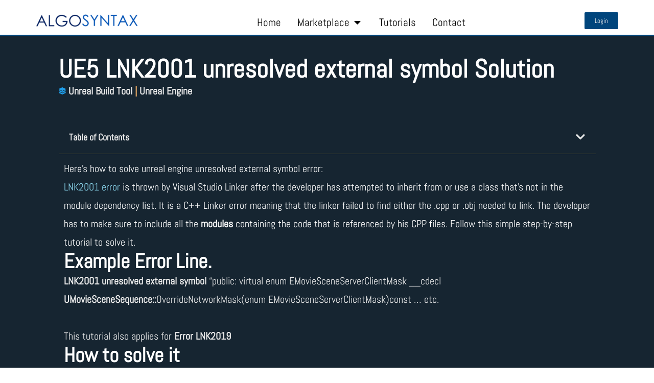

--- FILE ---
content_type: text/html; charset=UTF-8
request_url: https://store.algosyntax.com/tutorials/unreal-engine/ue5-lnk2001-unresolved-external-symbol-solution/
body_size: 22895
content:
<!DOCTYPE html><html class="html" lang="en-US" prefix="og: https://ogp.me/ns#"><head><meta charset="UTF-8"><link rel="profile" href="https://gmpg.org/xfn/11"><style>img:is([sizes="auto" i], [sizes^="auto," i]) { contain-intrinsic-size: 3000px 1500px }</style><meta name="viewport" content="width=device-width, initial-scale=1"><title>UE5 LNK2001 unresolved external symbol Solution &ndash; Unreal Build Tool</title><meta name="description" content="Here&#039;s how to solve unreal engine unresolved external symbol error:"/><meta name="robots" content="follow, index, max-snippet:-1, max-video-preview:-1, max-image-preview:large"/><link rel="canonical" href="https://store.algosyntax.com/tutorials/unreal-engine/ue5-lnk2001-unresolved-external-symbol-solution/" /><meta property="og:locale" content="en_US" /><meta property="og:type" content="article" /><meta property="og:title" content="UE5 LNK2001 unresolved external symbol Solution &ndash; Unreal Build Tool" /><meta property="og:description" content="Here&#039;s how to solve unreal engine unresolved external symbol error:" /><meta property="og:url" content="https://store.algosyntax.com/tutorials/unreal-engine/ue5-lnk2001-unresolved-external-symbol-solution/" /><meta property="og:site_name" content="Algosyntax Store" /><meta property="og:updated_time" content="2023-10-05T19:59:55+02:00" /><meta property="og:image" content="https://store.algosyntax.com/wp-content/uploads/tutorials/unreal-engine/unreal-build-tool/ue5-lnk2001-unresolved-external-symbol-errors.png" /><meta property="og:image:secure_url" content="https://store.algosyntax.com/wp-content/uploads/tutorials/unreal-engine/unreal-build-tool/ue5-lnk2001-unresolved-external-symbol-errors.png" /><meta property="og:image:width" content="600" /><meta property="og:image:height" content="438" /><meta property="og:image:alt" content="UE5 LNK2001 unresolved external symbol Errors" /><meta property="og:image:type" content="image/png" /><meta property="article:published_time" content="2022-05-14T11:41:54+02:00" /><meta property="article:modified_time" content="2023-10-05T19:59:55+02:00" /><meta name="twitter:card" content="summary" /><meta name="twitter:title" content="UE5 LNK2001 unresolved external symbol Solution &ndash; Unreal Build Tool" /><meta name="twitter:description" content="Here&#039;s how to solve unreal engine unresolved external symbol error:" /><meta name="twitter:site" content="@algosyntax" /><meta name="twitter:creator" content="@algosyntax" /><meta name="twitter:image" content="https://store.algosyntax.com/wp-content/uploads/tutorials/unreal-engine/unreal-build-tool/ue5-lnk2001-unresolved-external-symbol-errors.png" /> <script type="application/ld+json" class="rank-math-schema-pro">{"@context":"https://schema.org","@graph":[{"@type":"Organization","@id":"https://store.algosyntax.com/#organization","name":"Algosyntax","sameAs":["https://twitter.com/algosyntax"],"logo":{"@type":"ImageObject","@id":"https://store.algosyntax.com/#logo","url":"https://store.algosyntax.com/wp-content/uploads/logos_header_footer/cropped-algosyntax-logo-1280x400-1.png","contentUrl":"https://store.algosyntax.com/wp-content/uploads/logos_header_footer/cropped-algosyntax-logo-1280x400-1.png","caption":"Algosyntax Store","inLanguage":"en-US","width":"1264","height":"153"}},{"@type":"WebSite","@id":"https://store.algosyntax.com/#website","url":"https://store.algosyntax.com","name":"Algosyntax Store","publisher":{"@id":"https://store.algosyntax.com/#organization"},"inLanguage":"en-US"},{"@type":"ImageObject","@id":"https://store.algosyntax.com/wp-content/uploads/tutorials/unreal-engine/unreal-build-tool/ue5-lnk2001-unresolved-external-symbol-errors.png","url":"https://store.algosyntax.com/wp-content/uploads/tutorials/unreal-engine/unreal-build-tool/ue5-lnk2001-unresolved-external-symbol-errors.png","width":"600","height":"438","caption":"UE5 LNK2001 unresolved external symbol Errors","inLanguage":"en-US"},{"@type":"WebPage","@id":"https://store.algosyntax.com/tutorials/unreal-engine/ue5-lnk2001-unresolved-external-symbol-solution/#webpage","url":"https://store.algosyntax.com/tutorials/unreal-engine/ue5-lnk2001-unresolved-external-symbol-solution/","name":"UE5 LNK2001 unresolved external symbol Solution &ndash; Unreal Build Tool","datePublished":"2022-05-14T11:41:54+02:00","dateModified":"2023-10-05T19:59:55+02:00","isPartOf":{"@id":"https://store.algosyntax.com/#website"},"primaryImageOfPage":{"@id":"https://store.algosyntax.com/wp-content/uploads/tutorials/unreal-engine/unreal-build-tool/ue5-lnk2001-unresolved-external-symbol-errors.png"},"inLanguage":"en-US"},{"@type":"Person","@id":"https://store.algosyntax.com/tutorials/unreal-engine/ue5-lnk2001-unresolved-external-symbol-solution/#author","name":"Reaper","image":{"@type":"ImageObject","@id":"https://store.algosyntax.com/wp-content/litespeed/avatar/79963067c71afd1d12dfafd183a0d64c.jpg?ver=1762327423","url":"https://store.algosyntax.com/wp-content/litespeed/avatar/79963067c71afd1d12dfafd183a0d64c.jpg?ver=1762327423","caption":"Reaper","inLanguage":"en-US"},"sameAs":["https://store.algosyntax.com"],"worksFor":{"@id":"https://store.algosyntax.com/#organization"}},{"@type":"Article","headline":"UE5 LNK2001 unresolved external symbol Solution &ndash; Unreal Build Tool","datePublished":"2022-05-14T11:41:54+02:00","dateModified":"2023-10-05T19:59:55+02:00","articleSection":"Unreal Build Tool, Unreal Engine","author":{"@id":"https://store.algosyntax.com/tutorials/unreal-engine/ue5-lnk2001-unresolved-external-symbol-solution/#author","name":"Reaper"},"publisher":{"@id":"https://store.algosyntax.com/#organization"},"description":"Here&#039;s how to solve unreal engine unresolved external symbol error:","name":"UE5 LNK2001 unresolved external symbol Solution &ndash; Unreal Build Tool","@id":"https://store.algosyntax.com/tutorials/unreal-engine/ue5-lnk2001-unresolved-external-symbol-solution/#richSnippet","isPartOf":{"@id":"https://store.algosyntax.com/tutorials/unreal-engine/ue5-lnk2001-unresolved-external-symbol-solution/#webpage"},"image":{"@id":"https://store.algosyntax.com/wp-content/uploads/tutorials/unreal-engine/unreal-build-tool/ue5-lnk2001-unresolved-external-symbol-errors.png"},"inLanguage":"en-US","mainEntityOfPage":{"@id":"https://store.algosyntax.com/tutorials/unreal-engine/ue5-lnk2001-unresolved-external-symbol-solution/#webpage"}}]}</script> <link rel='dns-prefetch' href='//www.googletagmanager.com' /><link rel="alternate" type="application/rss+xml" title="Algosyntax Store &raquo; Feed" href="https://store.algosyntax.com/feed/" /><link rel="alternate" type="application/rss+xml" title="Algosyntax Store &raquo; Comments Feed" href="https://store.algosyntax.com/comments/feed/" /><style>main-content,tab1,tab2,tab3,tab4,tab5{content-visibility:auto;contain-intrinsic-size:1px 1000px;}</style><link data-optimized="2" rel="stylesheet" href="https://store.algosyntax.com/wp-content/litespeed/css/fd467681c62a69d8c2b2b38ba247b1fe.css?ver=e5f05" /><style id='classic-theme-styles-inline-css'>/*! This file is auto-generated */
.wp-block-button__link{color:#fff;background-color:#32373c;border-radius:9999px;box-shadow:none;text-decoration:none;padding:calc(.667em + 2px) calc(1.333em + 2px);font-size:1.125em}.wp-block-file__button{background:#32373c;color:#fff;text-decoration:none}</style><style id='global-styles-inline-css'>:root{--wp--preset--aspect-ratio--square: 1;--wp--preset--aspect-ratio--4-3: 4/3;--wp--preset--aspect-ratio--3-4: 3/4;--wp--preset--aspect-ratio--3-2: 3/2;--wp--preset--aspect-ratio--2-3: 2/3;--wp--preset--aspect-ratio--16-9: 16/9;--wp--preset--aspect-ratio--9-16: 9/16;--wp--preset--color--black: #000000;--wp--preset--color--cyan-bluish-gray: #abb8c3;--wp--preset--color--white: #ffffff;--wp--preset--color--pale-pink: #f78da7;--wp--preset--color--vivid-red: #cf2e2e;--wp--preset--color--luminous-vivid-orange: #ff6900;--wp--preset--color--luminous-vivid-amber: #fcb900;--wp--preset--color--light-green-cyan: #7bdcb5;--wp--preset--color--vivid-green-cyan: #00d084;--wp--preset--color--pale-cyan-blue: #8ed1fc;--wp--preset--color--vivid-cyan-blue: #0693e3;--wp--preset--color--vivid-purple: #9b51e0;--wp--preset--gradient--vivid-cyan-blue-to-vivid-purple: linear-gradient(135deg,rgba(6,147,227,1) 0%,rgb(155,81,224) 100%);--wp--preset--gradient--light-green-cyan-to-vivid-green-cyan: linear-gradient(135deg,rgb(122,220,180) 0%,rgb(0,208,130) 100%);--wp--preset--gradient--luminous-vivid-amber-to-luminous-vivid-orange: linear-gradient(135deg,rgba(252,185,0,1) 0%,rgba(255,105,0,1) 100%);--wp--preset--gradient--luminous-vivid-orange-to-vivid-red: linear-gradient(135deg,rgba(255,105,0,1) 0%,rgb(207,46,46) 100%);--wp--preset--gradient--very-light-gray-to-cyan-bluish-gray: linear-gradient(135deg,rgb(238,238,238) 0%,rgb(169,184,195) 100%);--wp--preset--gradient--cool-to-warm-spectrum: linear-gradient(135deg,rgb(74,234,220) 0%,rgb(151,120,209) 20%,rgb(207,42,186) 40%,rgb(238,44,130) 60%,rgb(251,105,98) 80%,rgb(254,248,76) 100%);--wp--preset--gradient--blush-light-purple: linear-gradient(135deg,rgb(255,206,236) 0%,rgb(152,150,240) 100%);--wp--preset--gradient--blush-bordeaux: linear-gradient(135deg,rgb(254,205,165) 0%,rgb(254,45,45) 50%,rgb(107,0,62) 100%);--wp--preset--gradient--luminous-dusk: linear-gradient(135deg,rgb(255,203,112) 0%,rgb(199,81,192) 50%,rgb(65,88,208) 100%);--wp--preset--gradient--pale-ocean: linear-gradient(135deg,rgb(255,245,203) 0%,rgb(182,227,212) 50%,rgb(51,167,181) 100%);--wp--preset--gradient--electric-grass: linear-gradient(135deg,rgb(202,248,128) 0%,rgb(113,206,126) 100%);--wp--preset--gradient--midnight: linear-gradient(135deg,rgb(2,3,129) 0%,rgb(40,116,252) 100%);--wp--preset--font-size--small: 13px;--wp--preset--font-size--medium: 20px;--wp--preset--font-size--large: 36px;--wp--preset--font-size--x-large: 42px;--wp--preset--spacing--20: 0.44rem;--wp--preset--spacing--30: 0.67rem;--wp--preset--spacing--40: 1rem;--wp--preset--spacing--50: 1.5rem;--wp--preset--spacing--60: 2.25rem;--wp--preset--spacing--70: 3.38rem;--wp--preset--spacing--80: 5.06rem;--wp--preset--shadow--natural: 6px 6px 9px rgba(0, 0, 0, 0.2);--wp--preset--shadow--deep: 12px 12px 50px rgba(0, 0, 0, 0.4);--wp--preset--shadow--sharp: 6px 6px 0px rgba(0, 0, 0, 0.2);--wp--preset--shadow--outlined: 6px 6px 0px -3px rgba(255, 255, 255, 1), 6px 6px rgba(0, 0, 0, 1);--wp--preset--shadow--crisp: 6px 6px 0px rgba(0, 0, 0, 1);}:where(.is-layout-flex){gap: 0.5em;}:where(.is-layout-grid){gap: 0.5em;}body .is-layout-flex{display: flex;}.is-layout-flex{flex-wrap: wrap;align-items: center;}.is-layout-flex > :is(*, div){margin: 0;}body .is-layout-grid{display: grid;}.is-layout-grid > :is(*, div){margin: 0;}:where(.wp-block-columns.is-layout-flex){gap: 2em;}:where(.wp-block-columns.is-layout-grid){gap: 2em;}:where(.wp-block-post-template.is-layout-flex){gap: 1.25em;}:where(.wp-block-post-template.is-layout-grid){gap: 1.25em;}.has-black-color{color: var(--wp--preset--color--black) !important;}.has-cyan-bluish-gray-color{color: var(--wp--preset--color--cyan-bluish-gray) !important;}.has-white-color{color: var(--wp--preset--color--white) !important;}.has-pale-pink-color{color: var(--wp--preset--color--pale-pink) !important;}.has-vivid-red-color{color: var(--wp--preset--color--vivid-red) !important;}.has-luminous-vivid-orange-color{color: var(--wp--preset--color--luminous-vivid-orange) !important;}.has-luminous-vivid-amber-color{color: var(--wp--preset--color--luminous-vivid-amber) !important;}.has-light-green-cyan-color{color: var(--wp--preset--color--light-green-cyan) !important;}.has-vivid-green-cyan-color{color: var(--wp--preset--color--vivid-green-cyan) !important;}.has-pale-cyan-blue-color{color: var(--wp--preset--color--pale-cyan-blue) !important;}.has-vivid-cyan-blue-color{color: var(--wp--preset--color--vivid-cyan-blue) !important;}.has-vivid-purple-color{color: var(--wp--preset--color--vivid-purple) !important;}.has-black-background-color{background-color: var(--wp--preset--color--black) !important;}.has-cyan-bluish-gray-background-color{background-color: var(--wp--preset--color--cyan-bluish-gray) !important;}.has-white-background-color{background-color: var(--wp--preset--color--white) !important;}.has-pale-pink-background-color{background-color: var(--wp--preset--color--pale-pink) !important;}.has-vivid-red-background-color{background-color: var(--wp--preset--color--vivid-red) !important;}.has-luminous-vivid-orange-background-color{background-color: var(--wp--preset--color--luminous-vivid-orange) !important;}.has-luminous-vivid-amber-background-color{background-color: var(--wp--preset--color--luminous-vivid-amber) !important;}.has-light-green-cyan-background-color{background-color: var(--wp--preset--color--light-green-cyan) !important;}.has-vivid-green-cyan-background-color{background-color: var(--wp--preset--color--vivid-green-cyan) !important;}.has-pale-cyan-blue-background-color{background-color: var(--wp--preset--color--pale-cyan-blue) !important;}.has-vivid-cyan-blue-background-color{background-color: var(--wp--preset--color--vivid-cyan-blue) !important;}.has-vivid-purple-background-color{background-color: var(--wp--preset--color--vivid-purple) !important;}.has-black-border-color{border-color: var(--wp--preset--color--black) !important;}.has-cyan-bluish-gray-border-color{border-color: var(--wp--preset--color--cyan-bluish-gray) !important;}.has-white-border-color{border-color: var(--wp--preset--color--white) !important;}.has-pale-pink-border-color{border-color: var(--wp--preset--color--pale-pink) !important;}.has-vivid-red-border-color{border-color: var(--wp--preset--color--vivid-red) !important;}.has-luminous-vivid-orange-border-color{border-color: var(--wp--preset--color--luminous-vivid-orange) !important;}.has-luminous-vivid-amber-border-color{border-color: var(--wp--preset--color--luminous-vivid-amber) !important;}.has-light-green-cyan-border-color{border-color: var(--wp--preset--color--light-green-cyan) !important;}.has-vivid-green-cyan-border-color{border-color: var(--wp--preset--color--vivid-green-cyan) !important;}.has-pale-cyan-blue-border-color{border-color: var(--wp--preset--color--pale-cyan-blue) !important;}.has-vivid-cyan-blue-border-color{border-color: var(--wp--preset--color--vivid-cyan-blue) !important;}.has-vivid-purple-border-color{border-color: var(--wp--preset--color--vivid-purple) !important;}.has-vivid-cyan-blue-to-vivid-purple-gradient-background{background: var(--wp--preset--gradient--vivid-cyan-blue-to-vivid-purple) !important;}.has-light-green-cyan-to-vivid-green-cyan-gradient-background{background: var(--wp--preset--gradient--light-green-cyan-to-vivid-green-cyan) !important;}.has-luminous-vivid-amber-to-luminous-vivid-orange-gradient-background{background: var(--wp--preset--gradient--luminous-vivid-amber-to-luminous-vivid-orange) !important;}.has-luminous-vivid-orange-to-vivid-red-gradient-background{background: var(--wp--preset--gradient--luminous-vivid-orange-to-vivid-red) !important;}.has-very-light-gray-to-cyan-bluish-gray-gradient-background{background: var(--wp--preset--gradient--very-light-gray-to-cyan-bluish-gray) !important;}.has-cool-to-warm-spectrum-gradient-background{background: var(--wp--preset--gradient--cool-to-warm-spectrum) !important;}.has-blush-light-purple-gradient-background{background: var(--wp--preset--gradient--blush-light-purple) !important;}.has-blush-bordeaux-gradient-background{background: var(--wp--preset--gradient--blush-bordeaux) !important;}.has-luminous-dusk-gradient-background{background: var(--wp--preset--gradient--luminous-dusk) !important;}.has-pale-ocean-gradient-background{background: var(--wp--preset--gradient--pale-ocean) !important;}.has-electric-grass-gradient-background{background: var(--wp--preset--gradient--electric-grass) !important;}.has-midnight-gradient-background{background: var(--wp--preset--gradient--midnight) !important;}.has-small-font-size{font-size: var(--wp--preset--font-size--small) !important;}.has-medium-font-size{font-size: var(--wp--preset--font-size--medium) !important;}.has-large-font-size{font-size: var(--wp--preset--font-size--large) !important;}.has-x-large-font-size{font-size: var(--wp--preset--font-size--x-large) !important;}
:where(.wp-block-post-template.is-layout-flex){gap: 1.25em;}:where(.wp-block-post-template.is-layout-grid){gap: 1.25em;}
:where(.wp-block-columns.is-layout-flex){gap: 2em;}:where(.wp-block-columns.is-layout-grid){gap: 2em;}
:root :where(.wp-block-pullquote){font-size: 1.5em;line-height: 1.6;}</style> <script src="https://store.algosyntax.com/wp-includes/js/jquery/jquery.min.js" id="jquery-core-js"></script> 
 <script src="https://www.googletagmanager.com/gtag/js?id=G-9CG3YQG4RF" id="google_gtagjs-js" defer data-deferred="1"></script> <script id="google_gtagjs-js-after" src="[data-uri]" defer></script> <link rel="https://api.w.org/" href="https://store.algosyntax.com/asx-rest/" /><link rel="alternate" title="JSON" type="application/json" href="https://store.algosyntax.com/asx-rest/wp/v2/asx-lms-tutorial-cpt/3243" /><link rel="EditURI" type="application/rsd+xml" title="RSD" href="https://store.algosyntax.com/xmlrpc.php?rsd" /><meta name="generator" content="WordPress 6.8.3" /><link rel='shortlink' href='https://store.algosyntax.com/?p=3243' /><link rel="alternate" title="oEmbed (JSON)" type="application/json+oembed" href="https://store.algosyntax.com/asx-rest/oembed/1.0/embed?url=https%3A%2F%2Fstore.algosyntax.com%2Ftutorials%2Funreal-engine%2Fue5-lnk2001-unresolved-external-symbol-solution%2F" /><link rel="alternate" title="oEmbed (XML)" type="text/xml+oembed" href="https://store.algosyntax.com/asx-rest/oembed/1.0/embed?url=https%3A%2F%2Fstore.algosyntax.com%2Ftutorials%2Funreal-engine%2Fue5-lnk2001-unresolved-external-symbol-solution%2F&#038;format=xml" /><style>.elementor-widget-table-of-contents .elementor-toc__body {
                display: none;
            }
                                    .elementor-widget-table-of-contents .elementor-toc__spinner-container {
                display: none !important;
                visibility: hidden !important;
            }</style><meta name="generator" content="Site Kit by Google 1.165.0" /><style>@font-face {
            font-family: 'Libre Franklin Extra Bold';
            src: url('https://store.algosyntax.com/wp-content/plugins/patreon-connect/assets/fonts/librefranklin-extrabold-webfont.woff2') format('woff2'),
                 url('https://store.algosyntax.com/wp-content/plugins/patreon-connect/assets/fonts/librefranklin-extrabold-webfont.woff') format('woff');
            font-weight: bold;
            }</style><meta name="generator" content="Easy Digital Downloads v3.6.0" /><meta name="google-site-verification" content="HWXkzZ1measHnbzkH2pgw79iRJQGBfGtkRudGKlhF7Y"><meta name="generator" content="Elementor 3.32.5; features: e_font_icon_svg, additional_custom_breakpoints; settings: css_print_method-external, google_font-enabled, font_display-auto"><style>.recentcomments a{display:inline !important;padding:0 !important;margin:0 !important;}</style><style>.e-con.e-parent:nth-of-type(n+4):not(.e-lazyloaded):not(.e-no-lazyload),
				.e-con.e-parent:nth-of-type(n+4):not(.e-lazyloaded):not(.e-no-lazyload) * {
					background-image: none !important;
				}
				@media screen and (max-height: 1024px) {
					.e-con.e-parent:nth-of-type(n+3):not(.e-lazyloaded):not(.e-no-lazyload),
					.e-con.e-parent:nth-of-type(n+3):not(.e-lazyloaded):not(.e-no-lazyload) * {
						background-image: none !important;
					}
				}
				@media screen and (max-height: 640px) {
					.e-con.e-parent:nth-of-type(n+2):not(.e-lazyloaded):not(.e-no-lazyload),
					.e-con.e-parent:nth-of-type(n+2):not(.e-lazyloaded):not(.e-no-lazyload) * {
						background-image: none !important;
					}
				}</style><link rel="icon" href="https://store.algosyntax.com/wp-content/uploads/logos_header_footer/cropped-icon-512x512-1-150x150.png" sizes="32x32" /><link rel="icon" href="https://store.algosyntax.com/wp-content/uploads/logos_header_footer/cropped-icon-512x512-1-300x300.png" sizes="192x192" /><link rel="apple-touch-icon" href="https://store.algosyntax.com/wp-content/uploads/logos_header_footer/cropped-icon-512x512-1-300x300.png" /><meta name="msapplication-TileImage" content="https://store.algosyntax.com/wp-content/uploads/logos_header_footer/cropped-icon-512x512-1-300x300.png" /><style id="wp-custom-css">p{margin:0}</style><style type="text/css">/* Colors */.edd_downloads_list .edd_download_categories a:hover,.edd_downloads_list .button:hover,.edd-meta a:hover,.widget_edd_categories_tags_widget li a:hover,.widget_edd_cart_widget li a.edd-remove-from-cart:hover,.current-shop-items-dropdown .widget_edd_cart_widget li a.edd-remove-from-cart:hover,.edd_price_range_sep,.widget_edd_product_details .edd_price,a:hover,a.light:hover,.theme-heading .text::before,.theme-heading .text::after,#top-bar-content >a:hover,#top-bar-social li.oceanwp-email a:hover,#site-navigation-wrap .dropdown-menu >li >a:hover,#site-header.medium-header #medium-searchform button:hover,.oceanwp-mobile-menu-icon a:hover,.blog-entry.post .blog-entry-header .entry-title a:hover,.blog-entry.post .blog-entry-readmore a:hover,.blog-entry.thumbnail-entry .blog-entry-category a,ul.meta li a:hover,.dropcap,.single nav.post-navigation .nav-links .title,body .related-post-title a:hover,body #wp-calendar caption,body .contact-info-widget.default i,body .contact-info-widget.big-icons i,body .custom-links-widget .oceanwp-custom-links li a:hover,body .custom-links-widget .oceanwp-custom-links li a:hover:before,body .posts-thumbnails-widget li a:hover,body .social-widget li.oceanwp-email a:hover,.comment-author .comment-meta .comment-reply-link,#respond #cancel-comment-reply-link:hover,#footer-widgets .footer-box a:hover,#footer-bottom a:hover,#footer-bottom #footer-bottom-menu a:hover,.sidr a:hover,.sidr-class-dropdown-toggle:hover,.sidr-class-menu-item-has-children.active >a,.sidr-class-menu-item-has-children.active >a >.sidr-class-dropdown-toggle,input[type=checkbox]:checked:before{color:#00457c}.single nav.post-navigation .nav-links .title .owp-icon use,.blog-entry.post .blog-entry-readmore a:hover .owp-icon use,body .contact-info-widget.default .owp-icon use,body .contact-info-widget.big-icons .owp-icon use{stroke:#00457c}.content-area ul.edd-cart li .edd-cart-item-price,.widget-area ul.edd-cart li .edd-cart-item-price,.simple-style.eddmenucart .edd-cart-quantity.count,.bag-style:hover .eddmenucart-cart-icon .eddmenucart-container,.show-cart .eddmenucart-cart-icon .eddmenucart-container,.content-area ul.edd-cart li.edd_checkout a,.widget-area ul.edd-cart li.edd_checkout a,.current-shop-items-dropdown .widget_edd_cart_widget .edd_checkout a,input[type="button"],input[type="reset"],input[type="submit"],button[type="submit"],.button,#site-navigation-wrap .dropdown-menu >li.btn >a >span,.thumbnail:hover i,.thumbnail:hover .link-post-svg-icon,.post-quote-content,.omw-modal .omw-close-modal,body .contact-info-widget.big-icons li:hover i,body .contact-info-widget.big-icons li:hover .owp-icon,body div.wpforms-container-full .wpforms-form input[type=submit],body div.wpforms-container-full .wpforms-form button[type=submit],body div.wpforms-container-full .wpforms-form .wpforms-page-button,.woocommerce-cart .wp-element-button,.woocommerce-checkout .wp-element-button,.wp-block-button__link{background-color:#00457c}.current-shop-items-dropdown{border-top-color:#00457c}.simple-style.eddmenucart .edd-cart-quantity.count:after{border-color:#00457c}.edd_downloads_list .button:hover{border-color:#00457c}.bag-style:hover .eddmenucart-cart-icon .eddmenucart-container:after{border-color:#00457c}.show-cart .eddmenucart-cart-icon .eddmenucart-container:after{border-color:#00457c}.bag-style:hover .eddmenucart-cart-icon .eddmenucart-container{border-color:#00457c}.show-cart .eddmenucart-cart-icon .eddmenucart-container{border-color:#00457c}.edd_downloads_list .button:hover .edd-loading{border-color:#00457c}.widget-title{border-color:#00457c}blockquote{border-color:#00457c}.wp-block-quote{border-color:#00457c}#searchform-dropdown{border-color:#00457c}.dropdown-menu .sub-menu{border-color:#00457c}.blog-entry.large-entry .blog-entry-readmore a:hover{border-color:#00457c}.oceanwp-newsletter-form-wrap input[type="email"]:focus{border-color:#00457c}.social-widget li.oceanwp-email a:hover{border-color:#00457c}#respond #cancel-comment-reply-link:hover{border-color:#00457c}body .contact-info-widget.big-icons li:hover i{border-color:#00457c}body .contact-info-widget.big-icons li:hover .owp-icon{border-color:#00457c}#footer-widgets .oceanwp-newsletter-form-wrap input[type="email"]:focus{border-color:#00457c}.content-area ul.edd-cart li.edd_checkout a:hover,.widget-area ul.edd-cart li.edd_checkout a:hover,.current-shop-items-dropdown .widget_edd_cart_widget .edd_checkout a:hover,input[type="button"]:hover,input[type="reset"]:hover,input[type="submit"]:hover,button[type="submit"]:hover,input[type="button"]:focus,input[type="reset"]:focus,input[type="submit"]:focus,button[type="submit"]:focus,.button:hover,.button:focus,#site-navigation-wrap .dropdown-menu >li.btn >a:hover >span,.post-quote-author,.omw-modal .omw-close-modal:hover,body div.wpforms-container-full .wpforms-form input[type=submit]:hover,body div.wpforms-container-full .wpforms-form button[type=submit]:hover,body div.wpforms-container-full .wpforms-form .wpforms-page-button:hover,.woocommerce-cart .wp-element-button:hover,.woocommerce-checkout .wp-element-button:hover,.wp-block-button__link:hover{background-color:#0079c1}a:hover{color:#0079c1}a:hover .owp-icon use{stroke:#0079c1}body .theme-button,body input[type="submit"],body button[type="submit"],body button,body .button,body div.wpforms-container-full .wpforms-form input[type=submit],body div.wpforms-container-full .wpforms-form button[type=submit],body div.wpforms-container-full .wpforms-form .wpforms-page-button,.woocommerce-cart .wp-element-button,.woocommerce-checkout .wp-element-button,.wp-block-button__link{border-color:#ffffff}body .theme-button:hover,body input[type="submit"]:hover,body button[type="submit"]:hover,body button:hover,body .button:hover,body div.wpforms-container-full .wpforms-form input[type=submit]:hover,body div.wpforms-container-full .wpforms-form input[type=submit]:active,body div.wpforms-container-full .wpforms-form button[type=submit]:hover,body div.wpforms-container-full .wpforms-form button[type=submit]:active,body div.wpforms-container-full .wpforms-form .wpforms-page-button:hover,body div.wpforms-container-full .wpforms-form .wpforms-page-button:active,.woocommerce-cart .wp-element-button:hover,.woocommerce-checkout .wp-element-button:hover,.wp-block-button__link:hover{border-color:#ffffff}/* OceanWP Style Settings CSS */@media only screen and (min-width:960px){.content-area,.content-left-sidebar .content-area{width:100%}}.theme-button,input[type="submit"],button[type="submit"],button,.button,body div.wpforms-container-full .wpforms-form input[type=submit],body div.wpforms-container-full .wpforms-form button[type=submit],body div.wpforms-container-full .wpforms-form .wpforms-page-button{border-style:solid}.theme-button,input[type="submit"],button[type="submit"],button,.button,body div.wpforms-container-full .wpforms-form input[type=submit],body div.wpforms-container-full .wpforms-form button[type=submit],body div.wpforms-container-full .wpforms-form .wpforms-page-button{border-width:1px}form input[type="text"],form input[type="password"],form input[type="email"],form input[type="url"],form input[type="date"],form input[type="month"],form input[type="time"],form input[type="datetime"],form input[type="datetime-local"],form input[type="week"],form input[type="number"],form input[type="search"],form input[type="tel"],form input[type="color"],form select,form textarea,.woocommerce .woocommerce-checkout .select2-container--default .select2-selection--single{border-style:solid}body div.wpforms-container-full .wpforms-form input[type=date],body div.wpforms-container-full .wpforms-form input[type=datetime],body div.wpforms-container-full .wpforms-form input[type=datetime-local],body div.wpforms-container-full .wpforms-form input[type=email],body div.wpforms-container-full .wpforms-form input[type=month],body div.wpforms-container-full .wpforms-form input[type=number],body div.wpforms-container-full .wpforms-form input[type=password],body div.wpforms-container-full .wpforms-form input[type=range],body div.wpforms-container-full .wpforms-form input[type=search],body div.wpforms-container-full .wpforms-form input[type=tel],body div.wpforms-container-full .wpforms-form input[type=text],body div.wpforms-container-full .wpforms-form input[type=time],body div.wpforms-container-full .wpforms-form input[type=url],body div.wpforms-container-full .wpforms-form input[type=week],body div.wpforms-container-full .wpforms-form select,body div.wpforms-container-full .wpforms-form textarea{border-style:solid}form input[type="text"],form input[type="password"],form input[type="email"],form input[type="url"],form input[type="date"],form input[type="month"],form input[type="time"],form input[type="datetime"],form input[type="datetime-local"],form input[type="week"],form input[type="number"],form input[type="search"],form input[type="tel"],form input[type="color"],form select,form textarea{border-radius:3px}body div.wpforms-container-full .wpforms-form input[type=date],body div.wpforms-container-full .wpforms-form input[type=datetime],body div.wpforms-container-full .wpforms-form input[type=datetime-local],body div.wpforms-container-full .wpforms-form input[type=email],body div.wpforms-container-full .wpforms-form input[type=month],body div.wpforms-container-full .wpforms-form input[type=number],body div.wpforms-container-full .wpforms-form input[type=password],body div.wpforms-container-full .wpforms-form input[type=range],body div.wpforms-container-full .wpforms-form input[type=search],body div.wpforms-container-full .wpforms-form input[type=tel],body div.wpforms-container-full .wpforms-form input[type=text],body div.wpforms-container-full .wpforms-form input[type=time],body div.wpforms-container-full .wpforms-form input[type=url],body div.wpforms-container-full .wpforms-form input[type=week],body div.wpforms-container-full .wpforms-form select,body div.wpforms-container-full .wpforms-form textarea{border-radius:3px}#main #content-wrap,.separate-layout #main #content-wrap{padding-top:0;padding-bottom:0}.page-header,.has-transparent-header .page-header{padding:0}/* Header */#site-header.has-header-media .overlay-header-media{background-color:rgba(0,0,0,0.5)}#site-logo #site-logo-inner a img,#site-header.center-header #site-navigation-wrap .middle-site-logo a img{max-width:256px}#site-header #site-logo #site-logo-inner a img,#site-header.center-header #site-navigation-wrap .middle-site-logo a img{max-height:256px}/* Blog CSS */.ocean-single-post-header ul.meta-item li a:hover{color:#333333}/* Typography */body{font-size:14px;line-height:1.8}h1,h2,h3,h4,h5,h6,.theme-heading,.widget-title,.oceanwp-widget-recent-posts-title,.comment-reply-title,.entry-title,.sidebar-box .widget-title{line-height:1.4}h1{font-size:23px;line-height:1.4}h2{font-size:20px;line-height:1.4}h3{font-size:18px;line-height:1.4}h4{font-size:17px;line-height:1.4}h5{font-size:14px;line-height:1.4}h6{font-size:15px;line-height:1.4}.page-header .page-header-title,.page-header.background-image-page-header .page-header-title{font-size:32px;line-height:1.4}.page-header .page-subheading{font-size:15px;line-height:1.8}.site-breadcrumbs,.site-breadcrumbs a{font-size:13px;line-height:1.4}#top-bar-content,#top-bar-social-alt{font-size:12px;line-height:1.8}#site-logo a.site-logo-text{font-size:24px;line-height:1.8}.dropdown-menu ul li a.menu-link,#site-header.full_screen-header .fs-dropdown-menu ul.sub-menu li a{font-size:12px;line-height:1.2;letter-spacing:.6px}.sidr-class-dropdown-menu li a,a.sidr-class-toggle-sidr-close,#mobile-dropdown ul li a,body #mobile-fullscreen ul li a{font-size:15px;line-height:1.8}.blog-entry.post .blog-entry-header .entry-title a{font-size:24px;line-height:1.4}.ocean-single-post-header .single-post-title{font-size:34px;line-height:1.4;letter-spacing:.6px}.ocean-single-post-header ul.meta-item li,.ocean-single-post-header ul.meta-item li a{font-size:13px;line-height:1.4;letter-spacing:.6px}.ocean-single-post-header .post-author-name,.ocean-single-post-header .post-author-name a{font-size:14px;line-height:1.4;letter-spacing:.6px}.ocean-single-post-header .post-author-description{font-size:12px;line-height:1.4;letter-spacing:.6px}.single-post .entry-title{line-height:1.4;letter-spacing:.6px}.single-post ul.meta li,.single-post ul.meta li a{font-size:14px;line-height:1.4;letter-spacing:.6px}.sidebar-box .widget-title,.sidebar-box.widget_block .wp-block-heading{font-size:13px;line-height:1;letter-spacing:1px}#footer-widgets .footer-box .widget-title{font-size:13px;line-height:1;letter-spacing:1px}#footer-bottom #copyright{font-size:12px;line-height:1}#footer-bottom #footer-bottom-menu{font-size:12px;line-height:1}.woocommerce-store-notice.demo_store{line-height:2;letter-spacing:1.5px}.demo_store .woocommerce-store-notice__dismiss-link{line-height:2;letter-spacing:1.5px}.woocommerce ul.products li.product li.title h2,.woocommerce ul.products li.product li.title a{font-size:14px;line-height:1.5}.woocommerce ul.products li.product li.category,.woocommerce ul.products li.product li.category a{font-size:12px;line-height:1}.woocommerce ul.products li.product .price{font-size:18px;line-height:1}.woocommerce ul.products li.product .button,.woocommerce ul.products li.product .product-inner .added_to_cart{font-size:12px;line-height:1.5;letter-spacing:1px}.woocommerce ul.products li.owp-woo-cond-notice span,.woocommerce ul.products li.owp-woo-cond-notice a{font-size:16px;line-height:1;letter-spacing:1px;font-weight:600;text-transform:capitalize}.woocommerce div.product .product_title{font-size:24px;line-height:1.4;letter-spacing:.6px}.woocommerce div.product p.price{font-size:36px;line-height:1}.woocommerce .owp-btn-normal .summary form button.button,.woocommerce .owp-btn-big .summary form button.button,.woocommerce .owp-btn-very-big .summary form button.button{font-size:12px;line-height:1.5;letter-spacing:1px;text-transform:uppercase}.woocommerce div.owp-woo-single-cond-notice span,.woocommerce div.owp-woo-single-cond-notice a{font-size:18px;line-height:2;letter-spacing:1.5px;font-weight:600;text-transform:capitalize}</style></head><body class="wp-singular asx-lms-tutorial-cpt-template-default single single-asx-lms-tutorial-cpt postid-3243 wp-custom-logo wp-embed-responsive wp-theme-oceanwp edd-js-none oceanwp-theme dropdown-mobile no-header-border default-breakpoint has-sidebar content-right-sidebar page-header-disabled has-breadcrumbs no-lightbox elementor-default elementor-template-full-width elementor-kit-15 elementor-page elementor-page-3243 elementor-page-2097" itemscope="itemscope" itemtype="https://schema.org/WebPage"><style>.edd-js-none .edd-has-js, .edd-js .edd-no-js, body.edd-js input.edd-no-js { display: none; }</style> <script src="[data-uri]" defer></script> <div id="outer-wrap" class="site clr"><a class="skip-link screen-reader-text" href="#main">Skip to content</a><div id="wrap" class="clr"><header id="site-header" class="clr" data-height="74" itemscope="itemscope" itemtype="https://schema.org/WPHeader" role="banner"><header data-elementor-type="header" data-elementor-id="33" class="elementor elementor-33 elementor-location-header" data-elementor-post-type="elementor_library"><div class="elementor-element elementor-element-9ee5467 e-flex e-con-boxed e-con e-parent" data-id="9ee5467" data-element_type="container" data-settings="{&quot;background_background&quot;:&quot;classic&quot;}"><div class="e-con-inner"><div class="elementor-element elementor-element-8f4b48b elementor-widget-mobile__width-auto elementor-widget elementor-widget-image" data-id="8f4b48b" data-element_type="widget" data-widget_type="image.default">
<a href="https://store.algosyntax.com/">
<img data-lazyloaded="1" src="[data-uri]" loading="lazy" width="256" height="31" data-src="https://store.algosyntax.com/wp-content/uploads/logos_header_footer/algosyntax-logo-256x31-1.png" class="attachment-full size-full wp-image-3090" alt="Algosyntax Logo" />								</a></div><div class="elementor-element elementor-element-4f546b1 e-full_width e-n-menu-layout-horizontal e-n-menu-tablet elementor-widget elementor-widget-n-menu" data-id="4f546b1" data-element_type="widget" data-settings="{&quot;menu_items&quot;:[{&quot;item_title&quot;:&quot;Home&quot;,&quot;_id&quot;:&quot;3f630dd&quot;,&quot;item_link&quot;:{&quot;url&quot;:&quot;https:\/\/store.algosyntax.com\/&quot;,&quot;is_external&quot;:&quot;&quot;,&quot;nofollow&quot;:&quot;&quot;,&quot;custom_attributes&quot;:&quot;&quot;},&quot;item_dropdown_content&quot;:&quot;no&quot;,&quot;item_icon&quot;:{&quot;value&quot;:&quot;&quot;,&quot;library&quot;:&quot;&quot;},&quot;item_icon_active&quot;:null,&quot;element_id&quot;:&quot;&quot;},{&quot;item_title&quot;:&quot;Marketplace&quot;,&quot;_id&quot;:&quot;562061c&quot;,&quot;item_link&quot;:{&quot;url&quot;:&quot;https:\/\/store.algosyntax.com\/marketplace\/&quot;,&quot;is_external&quot;:&quot;&quot;,&quot;nofollow&quot;:&quot;&quot;,&quot;custom_attributes&quot;:&quot;&quot;},&quot;item_dropdown_content&quot;:&quot;yes&quot;,&quot;item_icon&quot;:{&quot;value&quot;:&quot;&quot;,&quot;library&quot;:&quot;&quot;},&quot;item_icon_active&quot;:null,&quot;element_id&quot;:&quot;&quot;},{&quot;_id&quot;:&quot;c20b880&quot;,&quot;item_title&quot;:&quot;Tutorials&quot;,&quot;item_link&quot;:{&quot;url&quot;:&quot;https:\/\/store.algosyntax.com\/tutorials\/&quot;,&quot;is_external&quot;:&quot;&quot;,&quot;nofollow&quot;:&quot;&quot;,&quot;custom_attributes&quot;:&quot;&quot;},&quot;item_dropdown_content&quot;:&quot;no&quot;,&quot;item_icon&quot;:{&quot;value&quot;:&quot;&quot;,&quot;library&quot;:&quot;&quot;},&quot;item_icon_active&quot;:null,&quot;element_id&quot;:&quot;&quot;},{&quot;_id&quot;:&quot;c8c5527&quot;,&quot;item_title&quot;:&quot;Contact&quot;,&quot;item_link&quot;:{&quot;url&quot;:&quot;https:\/\/store.algosyntax.com\/contact\/&quot;,&quot;is_external&quot;:&quot;&quot;,&quot;nofollow&quot;:&quot;&quot;,&quot;custom_attributes&quot;:&quot;&quot;},&quot;item_dropdown_content&quot;:&quot;no&quot;,&quot;item_icon&quot;:{&quot;value&quot;:&quot;&quot;,&quot;library&quot;:&quot;&quot;},&quot;item_icon_active&quot;:null,&quot;element_id&quot;:&quot;&quot;}],&quot;item_position_horizontal&quot;:&quot;center&quot;,&quot;content_width&quot;:&quot;full_width&quot;,&quot;item_layout&quot;:&quot;horizontal&quot;,&quot;open_on&quot;:&quot;hover&quot;,&quot;horizontal_scroll&quot;:&quot;disable&quot;,&quot;breakpoint_selector&quot;:&quot;tablet&quot;,&quot;menu_item_title_distance_from_content&quot;:{&quot;unit&quot;:&quot;px&quot;,&quot;size&quot;:0,&quot;sizes&quot;:[]},&quot;menu_item_title_distance_from_content_tablet&quot;:{&quot;unit&quot;:&quot;px&quot;,&quot;size&quot;:&quot;&quot;,&quot;sizes&quot;:[]},&quot;menu_item_title_distance_from_content_mobile&quot;:{&quot;unit&quot;:&quot;px&quot;,&quot;size&quot;:&quot;&quot;,&quot;sizes&quot;:[]}}" data-widget_type="mega-menu.default"><nav class="e-n-menu" data-widget-number="831" aria-label="Menu">
<button class="e-n-menu-toggle" id="menu-toggle-831" aria-haspopup="true" aria-expanded="false" aria-controls="menubar-831" aria-label="Menu Toggle">
<span class="e-n-menu-toggle-icon e-open">
<svg class="e-font-icon-svg e-eicon-menu-bar" viewBox="0 0 1000 1000" xmlns="http://www.w3.org/2000/svg"><path d="M104 333H896C929 333 958 304 958 271S929 208 896 208H104C71 208 42 237 42 271S71 333 104 333ZM104 583H896C929 583 958 554 958 521S929 458 896 458H104C71 458 42 487 42 521S71 583 104 583ZM104 833H896C929 833 958 804 958 771S929 708 896 708H104C71 708 42 737 42 771S71 833 104 833Z"></path></svg>			</span>
<span class="e-n-menu-toggle-icon e-close">
<svg class="e-font-icon-svg e-eicon-close" viewBox="0 0 1000 1000" xmlns="http://www.w3.org/2000/svg"><path d="M742 167L500 408 258 167C246 154 233 150 217 150 196 150 179 158 167 167 154 179 150 196 150 212 150 229 154 242 171 254L408 500 167 742C138 771 138 800 167 829 196 858 225 858 254 829L496 587 738 829C750 842 767 846 783 846 800 846 817 842 829 829 842 817 846 804 846 783 846 767 842 750 829 737L588 500 833 258C863 229 863 200 833 171 804 137 775 137 742 167Z"></path></svg>			</span>
</button><div class="e-n-menu-wrapper" id="menubar-831" aria-labelledby="menu-toggle-831"><ul class="e-n-menu-heading"><li class="e-n-menu-item"><div id="e-n-menu-title-8311" class="e-n-menu-title">
<a class="e-n-menu-title-container e-focus e-link" href="https://store.algosyntax.com/">												<span class="e-n-menu-title-text">
Home						</span>
</a></div></li><li class="e-n-menu-item"><div id="e-n-menu-title-8312" class="e-n-menu-title">
<a class="e-n-menu-title-container e-focus e-link" href="https://store.algosyntax.com/marketplace/">												<span class="e-n-menu-title-text">
Marketplace						</span>
</a>											<button id="e-n-menu-dropdown-icon-8312" class="e-n-menu-dropdown-icon e-focus" data-tab-index="2" aria-haspopup="true" aria-expanded="false" aria-controls="e-n-menu-content-8312" >
<span class="e-n-menu-dropdown-icon-opened">
<svg aria-hidden="true" class="e-font-icon-svg e-fas-caret-up" viewBox="0 0 320 512" xmlns="http://www.w3.org/2000/svg"><path d="M288.662 352H31.338c-17.818 0-26.741-21.543-14.142-34.142l128.662-128.662c7.81-7.81 20.474-7.81 28.284 0l128.662 128.662c12.6 12.599 3.676 34.142-14.142 34.142z"></path></svg>								<span class="elementor-screen-only">Close Marketplace</span>
</span>
<span class="e-n-menu-dropdown-icon-closed">
<svg aria-hidden="true" class="e-font-icon-svg e-fas-caret-down" viewBox="0 0 320 512" xmlns="http://www.w3.org/2000/svg"><path d="M31.3 192h257.3c17.8 0 26.7 21.5 14.1 34.1L174.1 354.8c-7.8 7.8-20.5 7.8-28.3 0L17.2 226.1C4.6 213.5 13.5 192 31.3 192z"></path></svg>								<span class="elementor-screen-only">Open Marketplace</span>
</span>
</button></div><div class="e-n-menu-content"><div id="e-n-menu-content-8312" data-tab-index="2" aria-labelledby="e-n-menu-dropdown-icon-8312" class="elementor-element elementor-element-5cbc4e6 e-flex e-con-boxed e-con e-child" data-id="5cbc4e6" data-element_type="container"><div class="e-con-inner"><div class="elementor-element elementor-element-8cf97d2 elementor-align-left elementor-widget elementor-widget-button" data-id="8cf97d2" data-element_type="widget" data-widget_type="button.default">
<a class="elementor-button elementor-button-link elementor-size-xs" href="https://store.algosyntax.com/marketplace/category/unreal-engine/">
<span class="elementor-button-content-wrapper">
<span class="elementor-button-text">Unreal Engine</span>
</span>
</a></div></div></div></div></li><li class="e-n-menu-item"><div id="e-n-menu-title-8313" class="e-n-menu-title">
<a class="e-n-menu-title-container e-focus e-link" href="https://store.algosyntax.com/tutorials/">												<span class="e-n-menu-title-text">
Tutorials						</span>
</a></div></li><li class="e-n-menu-item"><div id="e-n-menu-title-8314" class="e-n-menu-title">
<a class="e-n-menu-title-container e-focus e-link" href="https://store.algosyntax.com/contact/">												<span class="e-n-menu-title-text">
Contact						</span>
</a></div></li></ul></div></nav></div><div class="elementor-element elementor-element-0463a55 elementor-align-right elementor-mobile-align-right elementor-widget elementor-widget-button" data-id="0463a55" data-element_type="widget" data-widget_type="button.default">
<a class="elementor-button elementor-button-link elementor-size-xs" href="https://store.algosyntax.com/authenticate/">
<span class="elementor-button-content-wrapper">
<span class="elementor-button-text">Login</span>
</span>
</a></div></div></div></header></header><main id="main" class="site-main clr"  role="main"><div data-elementor-type="single-post" data-elementor-id="2097" class="elementor elementor-2097 elementor-location-single post-3243 asx-lms-tutorial-cpt type-asx-lms-tutorial-cpt status-publish has-post-thumbnail hentry asx-lms-tutorial-categories-unreal-build-tool asx-lms-tutorial-categories-unreal-engine asx-lms-tutorial-tags-cpp asx-lms-tutorial-tags-visual-studio entry has-media" data-elementor-post-type="elementor_library"><div class="elementor-element elementor-element-9b0edee e-flex e-con-boxed e-con e-parent" data-id="9b0edee" data-element_type="container"><div class="e-con-inner"><div class="elementor-element elementor-element-5d4e000 elementor-widget elementor-widget-theme-post-title elementor-page-title elementor-widget-heading" data-id="5d4e000" data-element_type="widget" data-widget_type="theme-post-title.default"><h1 class="elementor-heading-title elementor-size-default">UE5 LNK2001 unresolved external symbol Solution</h1></div><div class="elementor-element elementor-element-197591c elementor-align-left elementor-hidden-mobile elementor-widget elementor-widget-post-info" data-id="197591c" data-element_type="widget" data-widget_type="post-info.default"><ul class="elementor-icon-list-items elementor-post-info"><li class="elementor-icon-list-item elementor-repeater-item-71d1228">
<span class="elementor-icon-list-icon">
<svg aria-hidden="true" class="e-font-icon-svg e-fas-layer-group" viewBox="0 0 512 512" xmlns="http://www.w3.org/2000/svg"><path d="M12.41 148.02l232.94 105.67c6.8 3.09 14.49 3.09 21.29 0l232.94-105.67c16.55-7.51 16.55-32.52 0-40.03L266.65 2.31a25.607 25.607 0 0 0-21.29 0L12.41 107.98c-16.55 7.51-16.55 32.53 0 40.04zm487.18 88.28l-58.09-26.33-161.64 73.27c-7.56 3.43-15.59 5.17-23.86 5.17s-16.29-1.74-23.86-5.17L70.51 209.97l-58.1 26.33c-16.55 7.5-16.55 32.5 0 40l232.94 105.59c6.8 3.08 14.49 3.08 21.29 0L499.59 276.3c16.55-7.5 16.55-32.5 0-40zm0 127.8l-57.87-26.23-161.86 73.37c-7.56 3.43-15.59 5.17-23.86 5.17s-16.29-1.74-23.86-5.17L70.29 337.87 12.41 364.1c-16.55 7.5-16.55 32.5 0 40l232.94 105.59c6.8 3.08 14.49 3.08 21.29 0L499.59 404.1c16.55-7.5 16.55-32.5 0-40z"></path></svg>							</span>
<span class="elementor-icon-list-text elementor-post-info__item elementor-post-info__item--type-custom">
<a href="https://store.algosyntax.com/tutorials/categories/unreal-engine/unreal-build-tool/" rel="tag">Unreal Build Tool</a> | <a href="https://store.algosyntax.com/tutorials/categories/unreal-engine/" rel="tag">Unreal Engine</a>					</span></li></ul></div></div></div><div class="elementor-element elementor-element-41254db e-flex e-con-boxed e-con e-parent" data-id="41254db" data-element_type="container"><div class="e-con-inner"><div class="elementor-element elementor-element-7fb9555 elementor-toc--minimized-on-desktop elementor-widget elementor-widget-table-of-contents" data-id="7fb9555" data-element_type="widget" data-settings="{&quot;exclude_headings_by_selector&quot;:[],&quot;no_headings_message&quot;:&quot;No headings were found on this page.&quot;,&quot;minimized_on&quot;:&quot;desktop&quot;,&quot;headings_by_tags&quot;:[&quot;h2&quot;,&quot;h3&quot;,&quot;h4&quot;,&quot;h5&quot;,&quot;h6&quot;],&quot;marker_view&quot;:&quot;numbers&quot;,&quot;minimize_box&quot;:&quot;yes&quot;,&quot;min_height&quot;:{&quot;unit&quot;:&quot;px&quot;,&quot;size&quot;:&quot;&quot;,&quot;sizes&quot;:[]},&quot;min_height_tablet&quot;:{&quot;unit&quot;:&quot;px&quot;,&quot;size&quot;:&quot;&quot;,&quot;sizes&quot;:[]},&quot;min_height_mobile&quot;:{&quot;unit&quot;:&quot;px&quot;,&quot;size&quot;:&quot;&quot;,&quot;sizes&quot;:[]}}" data-widget_type="table-of-contents.default"><div class="elementor-toc__header"><h4 class="elementor-toc__header-title">
Table of Contents</h4><div class="elementor-toc__toggle-button elementor-toc__toggle-button--expand" role="button" tabindex="0" aria-controls="elementor-toc__7fb9555" aria-expanded="true" aria-label="Open table of contents"><svg aria-hidden="true" class="e-font-icon-svg e-fas-chevron-down" viewBox="0 0 448 512" xmlns="http://www.w3.org/2000/svg"><path d="M207.029 381.476L12.686 187.132c-9.373-9.373-9.373-24.569 0-33.941l22.667-22.667c9.357-9.357 24.522-9.375 33.901-.04L224 284.505l154.745-154.021c9.379-9.335 24.544-9.317 33.901.04l22.667 22.667c9.373 9.373 9.373 24.569 0 33.941L240.971 381.476c-9.373 9.372-24.569 9.372-33.942 0z"></path></svg></div><div class="elementor-toc__toggle-button elementor-toc__toggle-button--collapse" role="button" tabindex="0" aria-controls="elementor-toc__7fb9555" aria-expanded="true" aria-label="Close table of contents"><svg aria-hidden="true" class="e-font-icon-svg e-fas-chevron-up" viewBox="0 0 448 512" xmlns="http://www.w3.org/2000/svg"><path d="M240.971 130.524l194.343 194.343c9.373 9.373 9.373 24.569 0 33.941l-22.667 22.667c-9.357 9.357-24.522 9.375-33.901.04L224 227.495 69.255 381.516c-9.379 9.335-24.544 9.317-33.901-.04l-22.667-22.667c-9.373-9.373-9.373-24.569 0-33.941L207.03 130.525c9.372-9.373 24.568-9.373 33.941-.001z"></path></svg></div></div><div id="elementor-toc__7fb9555" class="elementor-toc__body"><div class="elementor-toc__spinner-container">
<svg class="elementor-toc__spinner eicon-animation-spin e-font-icon-svg e-eicon-loading" aria-hidden="true" viewBox="0 0 1000 1000" xmlns="http://www.w3.org/2000/svg"><path d="M500 975V858C696 858 858 696 858 500S696 142 500 142 142 304 142 500H25C25 237 238 25 500 25S975 237 975 500 763 975 500 975Z"></path></svg></div></div></div><div class="elementor-element elementor-element-18df1c2 elementor-widget__width-inherit elementor-widget elementor-widget-theme-post-content" data-id="18df1c2" data-element_type="widget" data-widget_type="theme-post-content.default"><div data-elementor-type="wp-post" data-elementor-id="3243" class="elementor elementor-3243" data-elementor-post-type="asx-lms-tutorial-cpt"><div class="elementor-element elementor-element-bdc6d47 e-con-full e-flex e-con e-parent" data-id="bdc6d47" data-element_type="container"><div class="elementor-element elementor-element-381cbf4 elementor-widget elementor-widget-text-editor" data-id="381cbf4" data-element_type="widget" data-widget_type="text-editor.default"><p>Here&#8217;s how to solve unreal engine unresolved external symbol error:</p><p><a href="https://docs.microsoft.com/en-us/cpp/error-messages/tool-errors/linker-tools-error-lnk2001?view=msvc-170" target="_blank" rel="noopener">LNK2001 error</a> is thrown by Visual Studio Linker after the developer has attempted to inherit from or use a class that&#8217;s not in the module dependency list. It is a C++ Linker error meaning that the linker failed to find either the .cpp or .obj needed to link. The developer has to make sure to include all the <strong>modules</strong> containing the code that is referenced by his CPP files. Follow this simple step-by-step tutorial to solve it.</p></div><div class="elementor-element elementor-element-7e3503b elementor-widget elementor-widget-heading" data-id="7e3503b" data-element_type="widget" data-widget_type="heading.default"><h2 class="elementor-heading-title elementor-size-default">Example Error Line.</h2></div><div class="elementor-element elementor-element-072a001 elementor-widget elementor-widget-text-editor" data-id="072a001" data-element_type="widget" data-widget_type="text-editor.default"><p><strong>LNK2001 unresolved external symbol</strong> &#8220;public: virtual enum EMovieSceneServerClientMask __cdecl <strong>UMovieSceneSequence::</strong>OverrideNetworkMask(enum EMovieSceneServerClientMask)const &#8230; etc.<br /><br />This tutorial also applies for <strong>Error LNK2019 </strong></p></div><div class="elementor-element elementor-element-f0ba134 elementor-widget elementor-widget-heading" data-id="f0ba134" data-element_type="widget" data-widget_type="heading.default"><h2 class="elementor-heading-title elementor-size-default">How to solve it</h2></div><div class="elementor-element elementor-element-3c5a9e5 elementor-widget elementor-widget-text-editor" data-id="3c5a9e5" data-element_type="widget" data-widget_type="text-editor.default"><ol><li><h3>Read Error Code To Get The Class Causing The Error</h3></li></ol></div><div class="elementor-element elementor-element-adf9e2c elementor-widget elementor-widget-image" data-id="adf9e2c" data-element_type="widget" data-widget_type="image.default">
<img data-lazyloaded="1" src="[data-uri]" fetchpriority="high" fetchpriority="high" decoding="async" width="984" height="184" data-src="https://store.algosyntax.com/wp-content/uploads/tutorials/unreal-engine/unreal-build-tool/ue5-lnk2001-error-solution-step-1.png" class="attachment-large size-large wp-image-3344" alt="UE5 LNK2001 Error Solution Step 1" /></div><div class="elementor-element elementor-element-9630400 elementor-widget elementor-widget-text-editor" data-id="9630400" data-element_type="widget" data-widget_type="text-editor.default"><p>The unreal engine unresolved external symbol error usually contains a <strong>class name</strong> followed by the <strong>function</strong> the Linker can&#8217;t find. In this unreal engine tutorial, we are mostly interested in the <strong>class</strong>.  Copy it and follow on. I have highlighted the class in our example error.  These errors seem cryptic at first encounter. You just need to know where to look and ignore the rest. In some cases, only the function is reported without the class. That is still fine, we can use that too.</p></div><div class="elementor-element elementor-element-d41a09d elementor-widget elementor-widget-text-editor" data-id="d41a09d" data-element_type="widget" data-widget_type="text-editor.default"><ol start=2><li><h3>Locate the class in the unreal engine documentation</h3></li></ol></div><div class="elementor-element elementor-element-ebc9975 elementor-widget elementor-widget-text-editor" data-id="ebc9975" data-element_type="widget" data-widget_type="text-editor.default"><p>Most of the time, googling the class will lead you straight to the documentation page about the class on the unreal engine website. What we are looking for in the documentation page is the module name that this class belongs to. Googling the class is the fastest and easiest way I recommend to find the class. In our example we would be searching for  &#8220;<a href="https://docs.unrealengine.com/4.26/en-US/API/Runtime/MovieScene/UMovieSceneSequence/" target="_blank" rel="noopener"><span style="color: #00ccff;"><strong>UMovieSceneSequence</strong></span></a>&#8221; </p></div><div class="elementor-element elementor-element-b747ad1 elementor-widget elementor-widget-text-editor" data-id="b747ad1" data-element_type="widget" data-widget_type="text-editor.default"><p>Sometimes though, rarely, you will not be able to find through Google or website. What you can do, is use the Find in Files Function of visual studio and search for the Class definition. We are interested in the header file where this class is defined. </p></div><div class="elementor-element elementor-element-698af86 elementor-widget elementor-widget-image" data-id="698af86" data-element_type="widget" data-widget_type="image.default">
<img data-lazyloaded="1" src="[data-uri]" width="1304" height="533" decoding="async" data-src="https://store.algosyntax.com/wp-content/uploads/tutorials/unreal-engine/unreal-build-tool/ue5-lnk2001-how-to-use-find-in-files-for-class.png" title="" alt="UE5 LNK2001 How to use Find In Files for class" loading="lazy" /></div><div class="elementor-element elementor-element-a666e4f elementor-widget elementor-widget-text-editor" data-id="a666e4f" data-element_type="widget" data-widget_type="text-editor.default"><ol start="3"><li><h3>Find the module in the unreal engine documentation</h3></li></ol></div><div class="elementor-element elementor-element-e791c45 elementor-widget elementor-widget-text-editor" data-id="e791c45" data-element_type="widget" data-widget_type="text-editor.default"><p>At this point, you are either on the documentation page of the class or on the header file. We need to spot and copy the module name from here. </p><p>On the documentation page/website the module we need to add to the build path is usually listed under &#8220;References&#8221;. In our example, we determined the missing module&#8217;s name to be <a href="https://docs.unrealengine.com/4.26/en-US/API/Runtime/MovieScene/" target="_blank" rel="noopener"><span style="color: #00ccff;"><strong>MovieScene</strong></span></a> See the image below:.</p></div><div class="elementor-element elementor-element-bd48c1f elementor-widget elementor-widget-image" data-id="bd48c1f" data-element_type="widget" data-widget_type="image.default">
<img data-lazyloaded="1" src="[data-uri]" decoding="async" width="1077" height="985" data-src="https://store.algosyntax.com/wp-content/uploads/tutorials/unreal-engine/unreal-build-tool/ue5-how-to-locate-class-module-on-documentation-page.png" class="attachment-full size-full wp-image-3332" alt="UE5 How to locate class module on documentation page" /></div><div class="elementor-element elementor-element-3f63b4c elementor-widget elementor-widget-text-editor" data-id="3f63b4c" data-element_type="widget" data-widget_type="text-editor.default"><p>Alternatively, If you&#8217;re on the header file, all you need to do is look at the on-disk path of the header file. The name we need is usually what appears after &#8220;Engine/Source/Runtime/&#8221;. See the image below:</p></div><div class="elementor-element elementor-element-0e70551 elementor-widget elementor-widget-image" data-id="0e70551" data-element_type="widget" data-widget_type="image.default">
<img data-lazyloaded="1" src="[data-uri]" decoding="async" width="731" height="357" data-src="https://store.algosyntax.com/wp-content/uploads/tutorials/unreal-engine/unreal-build-tool/ue5-lnk2001-how-to-find-required-module.png" class="attachment-full size-full wp-image-3331" alt="UE5 LNK2001 How to find required module" /></div><div class="elementor-element elementor-element-70c5d88 elementor-widget elementor-widget-text-editor" data-id="70c5d88" data-element_type="widget" data-widget_type="text-editor.default"><ol start="4"><li><h3>Add the module to the project&#8217;s Build.cs file</h3></li></ol></div><div class="elementor-element elementor-element-535dfe5 elementor-widget elementor-widget-text-editor" data-id="535dfe5" data-element_type="widget" data-widget_type="text-editor.default"><p>Final Step: We copy the module name and it to the <strong>PrivateDependencyModuleNames. </strong>Here is an example entry.</p><p> </p><p><em>PrivateDependencyModuleNames.AddRange(new string[] { &#8220;LevelSequence&#8221; , &#8220;<span style="color: #00ccff;"><strong>MovieScene</strong></span>&#8221; });</em></p><p> </p><p>At this point you may be wondering what&#8217;s the difference between UE5 <strong>PrivateDependencyModuleNames</strong> and the <strong>PublicDependencyModuleNames. </strong>You can learn more about the difference in our Plugin Development Course.</p></div><div class="elementor-element elementor-element-fe6f25b elementor-widget elementor-widget-image" data-id="fe6f25b" data-element_type="widget" data-widget_type="image.default">
<img data-lazyloaded="1" src="[data-uri]" loading="lazy" loading="lazy" decoding="async" width="500" height="236" data-src="https://store.algosyntax.com/wp-content/uploads/tutorials/unreal-engine/unreal-build-tool/ue5-add-a-module-to-buildcs-file.png" class="attachment-full size-full wp-image-3330" alt="" /></div><div class="elementor-element elementor-element-9739667 elementor-widget elementor-widget-text-editor" data-id="9739667" data-element_type="widget" data-widget_type="text-editor.default"><p>That Should be it. Now when you rebuild the unreal engine unresolved external symbol error will be solved. If it doesn&#8217;t read the note about classes that use MinimalAPI</p></div><div class="elementor-element elementor-element-66473cb elementor-widget elementor-widget-heading" data-id="66473cb" data-element_type="widget" data-widget_type="heading.default"><h2 class="elementor-heading-title elementor-size-default">UCLASS WITH MINIMAL API</h2></div><div class="elementor-element elementor-element-a332336 elementor-widget elementor-widget-text-editor" data-id="a332336" data-element_type="widget" data-widget_type="text-editor.default"><p>You might also encounter the unresolved external symbol error if you inherit from a class that usess UCLASS(MinimalAPI) specifier.</p></div><div class="elementor-element elementor-element-d7b32c2 elementor-widget elementor-widget-text-editor" data-id="d7b32c2" data-element_type="widget" data-widget_type="text-editor.default"><p>Classes with this specifier are generally not meant to be inherited. So the advice is to wrap the class as an object&#8230;<br /><br />Alternatively you can edit the source and remove the &#8220;MinimapAPI&#8221; specifier but wouldn&#8217;t recommend it.</p></div></div></div></div><div class="elementor-element elementor-element-b7ed770 e-con-full e-flex e-con e-child" data-id="b7ed770" data-element_type="container"><div class="elementor-element elementor-element-d63219a e-con-full e-flex e-con e-child" data-id="d63219a" data-element_type="container"><div class="elementor-element elementor-element-70f31e5 e-con-full e-flex e-con e-child" data-id="70f31e5" data-element_type="container"><div class="elementor-element elementor-element-db1f40a e-con-full e-flex e-con e-child" data-id="db1f40a" data-element_type="container"><div class="elementor-element elementor-element-2084891 elementor-widget elementor-widget-image" data-id="2084891" data-element_type="widget" data-widget_type="image.default">
<a href="https://www.fab.com/listings/797afbf9-e1dc-4883-8a1b-fac3d4abcd46" target="_blank">
<img data-lazyloaded="1" src="[data-uri]" loading="lazy" width="1301" height="728" data-src="https://store.algosyntax.com/wp-content/uploads/edd/marketplace/unreal-engine/midiengine/midiengine-3-banner.jpg" class="attachment-full size-full wp-image-10141" alt="MidiEngine 3 banner" />								</a></div></div><div class="elementor-element elementor-element-f3fe3e1 e-flex e-con-boxed e-con e-child" data-id="f3fe3e1" data-element_type="container"><div class="e-con-inner"><div class="elementor-element elementor-element-a368b0e elementor-widget elementor-widget-heading" data-id="a368b0e" data-element_type="widget" data-widget_type="heading.default"><p class="elementor-heading-title elementor-size-default"><a href="https://www.fab.com/listings/797afbf9-e1dc-4883-8a1b-fac3d4abcd46">MIDI Engine 3 For UE5</a></p></div><div class="elementor-element elementor-element-7920305 elementor--star-style-star_unicode elementor-star-rating--align-left elementor-widget elementor-widget-star-rating" data-id="7920305" data-element_type="widget" data-widget_type="star-rating.default"><div class="elementor-star-rating__wrapper"><div class="elementor-star-rating" title="5/5" itemtype="http://schema.org/Rating" itemscope="" itemprop="reviewRating"><i class="elementor-star-full">&#9734;</i><i class="elementor-star-full">&#9734;</i><i class="elementor-star-full">&#9734;</i><i class="elementor-star-full">&#9734;</i><i class="elementor-star-full">&#9734;</i> <span itemprop="ratingValue" class="elementor-screen-only">5/5</span></div></div></div><div class="elementor-element elementor-element-66f0717 elementor-widget elementor-widget-button" data-id="66f0717" data-element_type="widget" data-widget_type="button.default">
<a class="elementor-button elementor-button-link elementor-size-sm" href="https://www.fab.com/listings/797afbf9-e1dc-4883-8a1b-fac3d4abcd46">
<span class="elementor-button-content-wrapper">
<span class="elementor-button-text">Midi Engine 3</span>
</span>
</a></div><div class="elementor-element elementor-element-0d6ebc2 elementor-widget elementor-widget-text-editor" data-id="0d6ebc2" data-element_type="widget" data-widget_type="text-editor.default"><p>Gamechanger plugin for notehighway rhythm games and music visualizers</p></div></div></div></div><div class="elementor-element elementor-element-56cb3c2 e-con-full e-flex e-con e-child" data-id="56cb3c2" data-element_type="container"><div class="elementor-element elementor-element-c11a791 e-con-full e-flex e-con e-child" data-id="c11a791" data-element_type="container"><div class="elementor-element elementor-element-400c81a elementor-widget elementor-widget-image" data-id="400c81a" data-element_type="widget" data-widget_type="image.default">
<a href="https://www.unrealengine.com/marketplace/en-US/product/umg-cinematics" target="_blank">
<img data-lazyloaded="1" src="[data-uri]" loading="lazy" width="1920" height="963" data-src="https://store.algosyntax.com/wp-content/uploads/edd/marketplace/unreal-engine/screenshot_1.jpg" class="attachment-full size-full wp-image-9140" alt="UMG Cinematics Plugin" />								</a></div></div><div class="elementor-element elementor-element-19a2b33 e-flex e-con-boxed e-con e-child" data-id="19a2b33" data-element_type="container"><div class="e-con-inner"><div class="elementor-element elementor-element-908f5f9 elementor-widget elementor-widget-heading" data-id="908f5f9" data-element_type="widget" data-widget_type="heading.default"><p class="elementor-heading-title elementor-size-default"><a href="https://www.unrealengine.com/marketplace/en-US/product/umg-cinematics">UMG Cinematics For UE5</a></p></div><div class="elementor-element elementor-element-2548cd5 elementor--star-style-star_unicode elementor-star-rating--align-left elementor-widget elementor-widget-star-rating" data-id="2548cd5" data-element_type="widget" data-widget_type="star-rating.default"><div class="elementor-star-rating__wrapper"><div class="elementor-star-rating" title="5/5" itemtype="http://schema.org/Rating" itemscope="" itemprop="reviewRating"><i class="elementor-star-full">&#9734;</i><i class="elementor-star-full">&#9734;</i><i class="elementor-star-full">&#9734;</i><i class="elementor-star-full">&#9734;</i><i class="elementor-star-full">&#9734;</i> <span itemprop="ratingValue" class="elementor-screen-only">5/5</span></div></div></div><div class="elementor-element elementor-element-3de9fd1 elementor-widget elementor-widget-button" data-id="3de9fd1" data-element_type="widget" data-widget_type="button.default">
<a class="elementor-button elementor-button-link elementor-size-sm" href="https://www.unrealengine.com/marketplace/en-US/product/umg-cinematics">
<span class="elementor-button-content-wrapper">
<span class="elementor-button-text">UMG Cinematics</span>
</span>
</a></div><div class="elementor-element elementor-element-10fdd61 elementor-widget elementor-widget-text-editor" data-id="10fdd61" data-element_type="widget" data-widget_type="text-editor.default"><p>Add Text and 2D UMG widgets to Level Sequences</p></div></div></div></div></div></div></div></div><div class="elementor-element elementor-element-0854783 e-flex e-con-boxed e-con e-parent" data-id="0854783" data-element_type="container"><div class="e-con-inner"><div class="elementor-element elementor-element-fac68b4 e-con-full e-flex e-con e-child" data-id="fac68b4" data-element_type="container"><div class="elementor-element elementor-element-e768370 elementor-align-center elementor-widget elementor-widget-button" data-id="e768370" data-element_type="widget" data-widget_type="button.default">
<a class="elementor-button elementor-button-link elementor-size-md elementor-animation-buzz" href="https://discord.gg/SYUybztE3s" target="_blank">
<span class="elementor-button-content-wrapper">
<span class="elementor-button-icon">
<svg aria-hidden="true" class="e-font-icon-svg e-fab-discord" viewBox="0 0 448 512" xmlns="http://www.w3.org/2000/svg"><path d="M297.216 243.2c0 15.616-11.52 28.416-26.112 28.416-14.336 0-26.112-12.8-26.112-28.416s11.52-28.416 26.112-28.416c14.592 0 26.112 12.8 26.112 28.416zm-119.552-28.416c-14.592 0-26.112 12.8-26.112 28.416s11.776 28.416 26.112 28.416c14.592 0 26.112-12.8 26.112-28.416.256-15.616-11.52-28.416-26.112-28.416zM448 52.736V512c-64.494-56.994-43.868-38.128-118.784-107.776l13.568 47.36H52.48C23.552 451.584 0 428.032 0 398.848V52.736C0 23.552 23.552 0 52.48 0h343.04C424.448 0 448 23.552 448 52.736zm-72.96 242.688c0-82.432-36.864-149.248-36.864-149.248-36.864-27.648-71.936-26.88-71.936-26.88l-3.584 4.096c43.52 13.312 63.744 32.512 63.744 32.512-60.811-33.329-132.244-33.335-191.232-7.424-9.472 4.352-15.104 7.424-15.104 7.424s21.248-20.224 67.328-33.536l-2.56-3.072s-35.072-.768-71.936 26.88c0 0-36.864 66.816-36.864 149.248 0 0 21.504 37.12 78.08 38.912 0 0 9.472-11.52 17.152-21.248-32.512-9.728-44.8-30.208-44.8-30.208 3.766 2.636 9.976 6.053 10.496 6.4 43.21 24.198 104.588 32.126 159.744 8.96 8.96-3.328 18.944-8.192 29.44-15.104 0 0-12.8 20.992-46.336 30.464 7.68 9.728 16.896 20.736 16.896 20.736 56.576-1.792 78.336-38.912 78.336-38.912z"></path></svg>			</span>
<span class="elementor-button-text">Discord</span>
</span>
</a></div></div><div class="elementor-element elementor-element-0a59d3f e-con-full e-flex e-con e-child" data-id="0a59d3f" data-element_type="container"><div class="elementor-element elementor-element-65403fe elementor-align-left elementor-widget elementor-widget-button" data-id="65403fe" data-element_type="widget" aria-hidden="true" data-widget_type="button.default">
<a class="elementor-button elementor-button-link elementor-size-sm elementor-animation-grow" href="https://www.unrealengine.com/marketplace/en-US/profile/Algosyntax">
<span class="elementor-button-content-wrapper">
<span class="elementor-button-text">Our Plugins On Fab Marketplace</span>
</span>
</a></div></div></div></div></div></main><footer data-elementor-type="footer" data-elementor-id="227" class="elementor elementor-227 elementor-location-footer" data-elementor-post-type="elementor_library"><div class="elementor-element elementor-element-6e251da e-con-full e-flex e-con e-parent" data-id="6e251da" data-element_type="container" data-settings="{&quot;animation&quot;:&quot;none&quot;,&quot;background_background&quot;:&quot;classic&quot;}" aria-hidden="true"><div class="elementor-element elementor-element-b7ff140 e-con-full e-flex e-con e-child" data-id="b7ff140" data-element_type="container"><div class="elementor-element elementor-element-120788c elementor-align-center elementor-widget elementor-widget-button" data-id="120788c" data-element_type="widget" data-widget_type="button.default">
<a class="elementor-button elementor-button-link elementor-size-xs" href="https://discord.gg/SYUybztE3s" target="_blank">
<span class="elementor-button-content-wrapper">
<span class="elementor-button-icon">
<svg aria-hidden="true" class="e-font-icon-svg e-fab-discord" viewBox="0 0 448 512" xmlns="http://www.w3.org/2000/svg"><path d="M297.216 243.2c0 15.616-11.52 28.416-26.112 28.416-14.336 0-26.112-12.8-26.112-28.416s11.52-28.416 26.112-28.416c14.592 0 26.112 12.8 26.112 28.416zm-119.552-28.416c-14.592 0-26.112 12.8-26.112 28.416s11.776 28.416 26.112 28.416c14.592 0 26.112-12.8 26.112-28.416.256-15.616-11.52-28.416-26.112-28.416zM448 52.736V512c-64.494-56.994-43.868-38.128-118.784-107.776l13.568 47.36H52.48C23.552 451.584 0 428.032 0 398.848V52.736C0 23.552 23.552 0 52.48 0h343.04C424.448 0 448 23.552 448 52.736zm-72.96 242.688c0-82.432-36.864-149.248-36.864-149.248-36.864-27.648-71.936-26.88-71.936-26.88l-3.584 4.096c43.52 13.312 63.744 32.512 63.744 32.512-60.811-33.329-132.244-33.335-191.232-7.424-9.472 4.352-15.104 7.424-15.104 7.424s21.248-20.224 67.328-33.536l-2.56-3.072s-35.072-.768-71.936 26.88c0 0-36.864 66.816-36.864 149.248 0 0 21.504 37.12 78.08 38.912 0 0 9.472-11.52 17.152-21.248-32.512-9.728-44.8-30.208-44.8-30.208 3.766 2.636 9.976 6.053 10.496 6.4 43.21 24.198 104.588 32.126 159.744 8.96 8.96-3.328 18.944-8.192 29.44-15.104 0 0-12.8 20.992-46.336 30.464 7.68 9.728 16.896 20.736 16.896 20.736 56.576-1.792 78.336-38.912 78.336-38.912z"></path></svg>			</span>
<span class="elementor-button-text">Discord</span>
</span>
</a></div><div class="elementor-element elementor-element-5bd4ba1 elementor-align-center elementor-widget elementor-widget-global elementor-global-8510 elementor-widget-button" data-id="5bd4ba1" data-element_type="widget" data-widget_type="button.default">
<a class="elementor-button elementor-button-link elementor-size-xs" href="https://www.patreon.com/algosyntax">
<span class="elementor-button-content-wrapper">
<span class="elementor-button-icon">
<svg aria-hidden="true" class="e-font-icon-svg e-fab-patreon" viewBox="0 0 512 512" xmlns="http://www.w3.org/2000/svg"><path d="M512 194.8c0 101.3-82.4 183.8-183.8 183.8-101.7 0-184.4-82.4-184.4-183.8 0-101.6 82.7-184.3 184.4-184.3C429.6 10.5 512 93.2 512 194.8zM0 501.5h90v-491H0v491z"></path></svg>			</span>
<span class="elementor-button-text">Patreon</span>
</span>
</a></div></div><div class="elementor-element elementor-element-878a3dd e-con-full e-flex e-con e-child" data-id="878a3dd" data-element_type="container" data-settings="{&quot;background_background&quot;:&quot;classic&quot;,&quot;animation&quot;:&quot;none&quot;}"><div class="elementor-element elementor-element-b5d2377 elementor-align-right elementor-mobile-align-center elementor-widget elementor-widget-button" data-id="b5d2377" data-element_type="widget" data-widget_type="button.default">
<a class="elementor-button elementor-button-link elementor-size-xs" href="https://store.algosyntax.com/privacy-policy/">
<span class="elementor-button-content-wrapper">
<span class="elementor-button-text">Privacy Policy</span>
</span>
</a></div><div class="elementor-element elementor-element-679648b elementor-mobile-align-center elementor-widget elementor-widget-button" data-id="679648b" data-element_type="widget" data-widget_type="button.default">
<a class="elementor-button elementor-button-link elementor-size-xs" href="https://store.algosyntax.com/terms-and-conditions/">
<span class="elementor-button-content-wrapper">
<span class="elementor-button-text">Terms And Conditions</span>
</span>
</a></div></div></div></footer></div></div><a aria-label="Scroll to the top of the page" href="#" id="scroll-top" class="scroll-top-right"><i class=" fa fa-angle-up" aria-hidden="true" role="img"></i></a> <script type="speculationrules">{"prefetch":[{"source":"document","where":{"and":[{"href_matches":"\/*"},{"not":{"href_matches":["\/wp-*.php","\/wp-admin\/*","\/wp-content\/uploads\/*","\/wp-content\/*","\/wp-content\/plugins\/*","\/wp-content\/themes\/oceanwp\/*","\/*\\?(.+)","\/checkout\/*"]}},{"not":{"selector_matches":"a[rel~=\"nofollow\"]"}},{"not":{"selector_matches":".no-prefetch, .no-prefetch a"}}]},"eagerness":"conservative"}]}</script> <script src="[data-uri]" defer></script> <script id="asx-toc-manager-js-js-extra" src="[data-uri]" defer></script> <script id="edd-ajax-js-extra" src="[data-uri]" defer></script> <script id="elementor-frontend-js-before" src="[data-uri]" defer></script> <script id="wp-i18n-js-after" src="[data-uri]" defer></script> <script id="elementor-pro-frontend-js-before" src="[data-uri]" defer></script> <script data-no-optimize="1">window.lazyLoadOptions=Object.assign({},{threshold:300},window.lazyLoadOptions||{});!function(t,e){"object"==typeof exports&&"undefined"!=typeof module?module.exports=e():"function"==typeof define&&define.amd?define(e):(t="undefined"!=typeof globalThis?globalThis:t||self).LazyLoad=e()}(this,function(){"use strict";function e(){return(e=Object.assign||function(t){for(var e=1;e<arguments.length;e++){var n,a=arguments[e];for(n in a)Object.prototype.hasOwnProperty.call(a,n)&&(t[n]=a[n])}return t}).apply(this,arguments)}function o(t){return e({},at,t)}function l(t,e){return t.getAttribute(gt+e)}function c(t){return l(t,vt)}function s(t,e){return function(t,e,n){e=gt+e;null!==n?t.setAttribute(e,n):t.removeAttribute(e)}(t,vt,e)}function i(t){return s(t,null),0}function r(t){return null===c(t)}function u(t){return c(t)===_t}function d(t,e,n,a){t&&(void 0===a?void 0===n?t(e):t(e,n):t(e,n,a))}function f(t,e){et?t.classList.add(e):t.className+=(t.className?" ":"")+e}function _(t,e){et?t.classList.remove(e):t.className=t.className.replace(new RegExp("(^|\\s+)"+e+"(\\s+|$)")," ").replace(/^\s+/,"").replace(/\s+$/,"")}function g(t){return t.llTempImage}function v(t,e){!e||(e=e._observer)&&e.unobserve(t)}function b(t,e){t&&(t.loadingCount+=e)}function p(t,e){t&&(t.toLoadCount=e)}function n(t){for(var e,n=[],a=0;e=t.children[a];a+=1)"SOURCE"===e.tagName&&n.push(e);return n}function h(t,e){(t=t.parentNode)&&"PICTURE"===t.tagName&&n(t).forEach(e)}function a(t,e){n(t).forEach(e)}function m(t){return!!t[lt]}function E(t){return t[lt]}function I(t){return delete t[lt]}function y(e,t){var n;m(e)||(n={},t.forEach(function(t){n[t]=e.getAttribute(t)}),e[lt]=n)}function L(a,t){var o;m(a)&&(o=E(a),t.forEach(function(t){var e,n;e=a,(t=o[n=t])?e.setAttribute(n,t):e.removeAttribute(n)}))}function k(t,e,n){f(t,e.class_loading),s(t,st),n&&(b(n,1),d(e.callback_loading,t,n))}function A(t,e,n){n&&t.setAttribute(e,n)}function O(t,e){A(t,rt,l(t,e.data_sizes)),A(t,it,l(t,e.data_srcset)),A(t,ot,l(t,e.data_src))}function w(t,e,n){var a=l(t,e.data_bg_multi),o=l(t,e.data_bg_multi_hidpi);(a=nt&&o?o:a)&&(t.style.backgroundImage=a,n=n,f(t=t,(e=e).class_applied),s(t,dt),n&&(e.unobserve_completed&&v(t,e),d(e.callback_applied,t,n)))}function x(t,e){!e||0<e.loadingCount||0<e.toLoadCount||d(t.callback_finish,e)}function M(t,e,n){t.addEventListener(e,n),t.llEvLisnrs[e]=n}function N(t){return!!t.llEvLisnrs}function z(t){if(N(t)){var e,n,a=t.llEvLisnrs;for(e in a){var o=a[e];n=e,o=o,t.removeEventListener(n,o)}delete t.llEvLisnrs}}function C(t,e,n){var a;delete t.llTempImage,b(n,-1),(a=n)&&--a.toLoadCount,_(t,e.class_loading),e.unobserve_completed&&v(t,n)}function R(i,r,c){var l=g(i)||i;N(l)||function(t,e,n){N(t)||(t.llEvLisnrs={});var a="VIDEO"===t.tagName?"loadeddata":"load";M(t,a,e),M(t,"error",n)}(l,function(t){var e,n,a,o;n=r,a=c,o=u(e=i),C(e,n,a),f(e,n.class_loaded),s(e,ut),d(n.callback_loaded,e,a),o||x(n,a),z(l)},function(t){var e,n,a,o;n=r,a=c,o=u(e=i),C(e,n,a),f(e,n.class_error),s(e,ft),d(n.callback_error,e,a),o||x(n,a),z(l)})}function T(t,e,n){var a,o,i,r,c;t.llTempImage=document.createElement("IMG"),R(t,e,n),m(c=t)||(c[lt]={backgroundImage:c.style.backgroundImage}),i=n,r=l(a=t,(o=e).data_bg),c=l(a,o.data_bg_hidpi),(r=nt&&c?c:r)&&(a.style.backgroundImage='url("'.concat(r,'")'),g(a).setAttribute(ot,r),k(a,o,i)),w(t,e,n)}function G(t,e,n){var a;R(t,e,n),a=e,e=n,(t=Et[(n=t).tagName])&&(t(n,a),k(n,a,e))}function D(t,e,n){var a;a=t,(-1<It.indexOf(a.tagName)?G:T)(t,e,n)}function S(t,e,n){var a;t.setAttribute("loading","lazy"),R(t,e,n),a=e,(e=Et[(n=t).tagName])&&e(n,a),s(t,_t)}function V(t){t.removeAttribute(ot),t.removeAttribute(it),t.removeAttribute(rt)}function j(t){h(t,function(t){L(t,mt)}),L(t,mt)}function F(t){var e;(e=yt[t.tagName])?e(t):m(e=t)&&(t=E(e),e.style.backgroundImage=t.backgroundImage)}function P(t,e){var n;F(t),n=e,r(e=t)||u(e)||(_(e,n.class_entered),_(e,n.class_exited),_(e,n.class_applied),_(e,n.class_loading),_(e,n.class_loaded),_(e,n.class_error)),i(t),I(t)}function U(t,e,n,a){var o;n.cancel_on_exit&&(c(t)!==st||"IMG"===t.tagName&&(z(t),h(o=t,function(t){V(t)}),V(o),j(t),_(t,n.class_loading),b(a,-1),i(t),d(n.callback_cancel,t,e,a)))}function $(t,e,n,a){var o,i,r=(i=t,0<=bt.indexOf(c(i)));s(t,"entered"),f(t,n.class_entered),_(t,n.class_exited),o=t,i=a,n.unobserve_entered&&v(o,i),d(n.callback_enter,t,e,a),r||D(t,n,a)}function q(t){return t.use_native&&"loading"in HTMLImageElement.prototype}function H(t,o,i){t.forEach(function(t){return(a=t).isIntersecting||0<a.intersectionRatio?$(t.target,t,o,i):(e=t.target,n=t,a=o,t=i,void(r(e)||(f(e,a.class_exited),U(e,n,a,t),d(a.callback_exit,e,n,t))));var e,n,a})}function B(e,n){var t;tt&&!q(e)&&(n._observer=new IntersectionObserver(function(t){H(t,e,n)},{root:(t=e).container===document?null:t.container,rootMargin:t.thresholds||t.threshold+"px"}))}function J(t){return Array.prototype.slice.call(t)}function K(t){return t.container.querySelectorAll(t.elements_selector)}function Q(t){return c(t)===ft}function W(t,e){return e=t||K(e),J(e).filter(r)}function X(e,t){var n;(n=K(e),J(n).filter(Q)).forEach(function(t){_(t,e.class_error),i(t)}),t.update()}function t(t,e){var n,a,t=o(t);this._settings=t,this.loadingCount=0,B(t,this),n=t,a=this,Y&&window.addEventListener("online",function(){X(n,a)}),this.update(e)}var Y="undefined"!=typeof window,Z=Y&&!("onscroll"in window)||"undefined"!=typeof navigator&&/(gle|ing|ro)bot|crawl|spider/i.test(navigator.userAgent),tt=Y&&"IntersectionObserver"in window,et=Y&&"classList"in document.createElement("p"),nt=Y&&1<window.devicePixelRatio,at={elements_selector:".lazy",container:Z||Y?document:null,threshold:300,thresholds:null,data_src:"src",data_srcset:"srcset",data_sizes:"sizes",data_bg:"bg",data_bg_hidpi:"bg-hidpi",data_bg_multi:"bg-multi",data_bg_multi_hidpi:"bg-multi-hidpi",data_poster:"poster",class_applied:"applied",class_loading:"litespeed-loading",class_loaded:"litespeed-loaded",class_error:"error",class_entered:"entered",class_exited:"exited",unobserve_completed:!0,unobserve_entered:!1,cancel_on_exit:!0,callback_enter:null,callback_exit:null,callback_applied:null,callback_loading:null,callback_loaded:null,callback_error:null,callback_finish:null,callback_cancel:null,use_native:!1},ot="src",it="srcset",rt="sizes",ct="poster",lt="llOriginalAttrs",st="loading",ut="loaded",dt="applied",ft="error",_t="native",gt="data-",vt="ll-status",bt=[st,ut,dt,ft],pt=[ot],ht=[ot,ct],mt=[ot,it,rt],Et={IMG:function(t,e){h(t,function(t){y(t,mt),O(t,e)}),y(t,mt),O(t,e)},IFRAME:function(t,e){y(t,pt),A(t,ot,l(t,e.data_src))},VIDEO:function(t,e){a(t,function(t){y(t,pt),A(t,ot,l(t,e.data_src))}),y(t,ht),A(t,ct,l(t,e.data_poster)),A(t,ot,l(t,e.data_src)),t.load()}},It=["IMG","IFRAME","VIDEO"],yt={IMG:j,IFRAME:function(t){L(t,pt)},VIDEO:function(t){a(t,function(t){L(t,pt)}),L(t,ht),t.load()}},Lt=["IMG","IFRAME","VIDEO"];return t.prototype={update:function(t){var e,n,a,o=this._settings,i=W(t,o);{if(p(this,i.length),!Z&&tt)return q(o)?(e=o,n=this,i.forEach(function(t){-1!==Lt.indexOf(t.tagName)&&S(t,e,n)}),void p(n,0)):(t=this._observer,o=i,t.disconnect(),a=t,void o.forEach(function(t){a.observe(t)}));this.loadAll(i)}},destroy:function(){this._observer&&this._observer.disconnect(),K(this._settings).forEach(function(t){I(t)}),delete this._observer,delete this._settings,delete this.loadingCount,delete this.toLoadCount},loadAll:function(t){var e=this,n=this._settings;W(t,n).forEach(function(t){v(t,e),D(t,n,e)})},restoreAll:function(){var e=this._settings;K(e).forEach(function(t){P(t,e)})}},t.load=function(t,e){e=o(e);D(t,e)},t.resetStatus=function(t){i(t)},t}),function(t,e){"use strict";function n(){e.body.classList.add("litespeed_lazyloaded")}function a(){console.log("[LiteSpeed] Start Lazy Load"),o=new LazyLoad(Object.assign({},t.lazyLoadOptions||{},{elements_selector:"[data-lazyloaded]",callback_finish:n})),i=function(){o.update()},t.MutationObserver&&new MutationObserver(i).observe(e.documentElement,{childList:!0,subtree:!0,attributes:!0})}var o,i;t.addEventListener?t.addEventListener("load",a,!1):t.attachEvent("onload",a)}(window,document);</script><script data-optimized="1" src="https://store.algosyntax.com/wp-content/litespeed/js/f6df277786efd7bdc42646c75c92feeb.js?ver=e5f05" defer></script><script defer src="https://static.cloudflareinsights.com/beacon.min.js/vcd15cbe7772f49c399c6a5babf22c1241717689176015" integrity="sha512-ZpsOmlRQV6y907TI0dKBHq9Md29nnaEIPlkf84rnaERnq6zvWvPUqr2ft8M1aS28oN72PdrCzSjY4U6VaAw1EQ==" data-cf-beacon='{"version":"2024.11.0","token":"fadd916e9a8b4f61a53c31000d416cf7","r":1,"server_timing":{"name":{"cfCacheStatus":true,"cfEdge":true,"cfExtPri":true,"cfL4":true,"cfOrigin":true,"cfSpeedBrain":true},"location_startswith":null}}' crossorigin="anonymous"></script>
</body></html>
<!-- Page optimized by LiteSpeed Cache @2025-11-05 19:50:36 -->

<!-- Page cached by LiteSpeed Cache 7.6.2 on 2025-11-05 19:50:36 -->